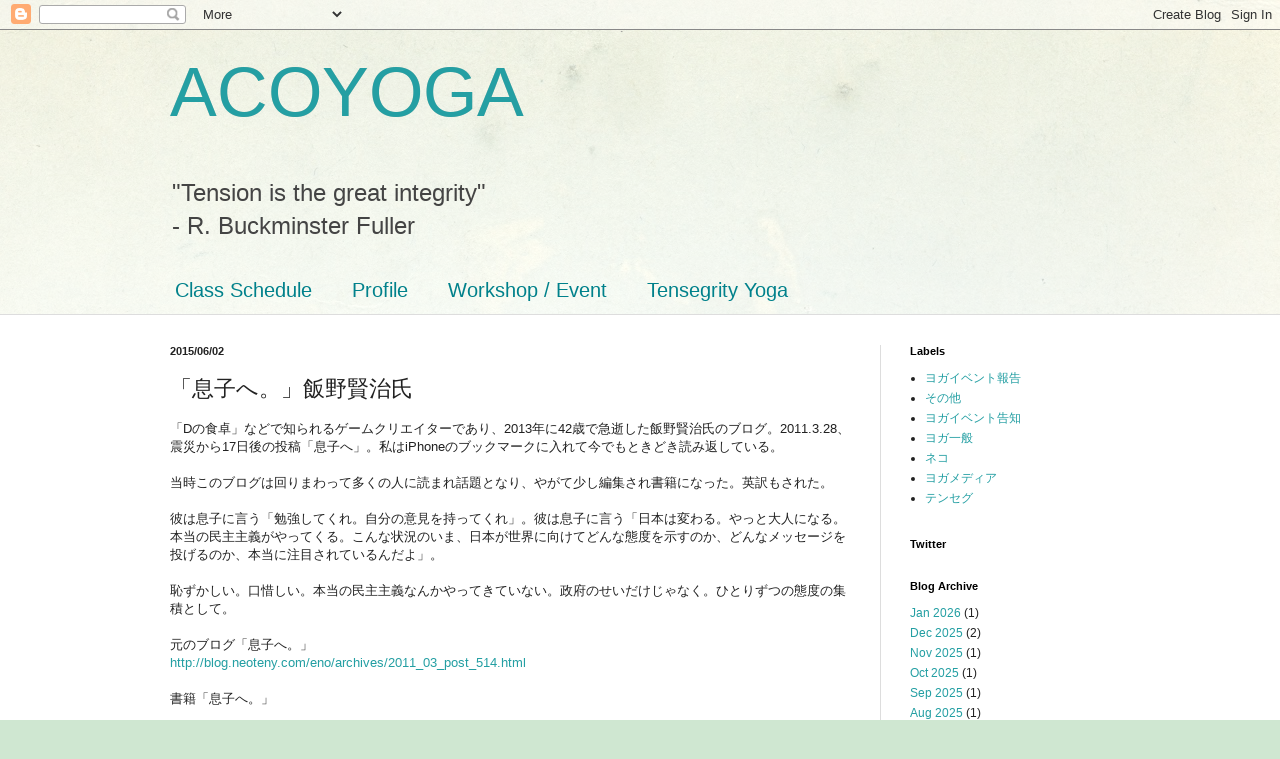

--- FILE ---
content_type: text/html; charset=UTF-8
request_url: http://www.acoyoga.jp/2015/06/blog-post.html
body_size: 11238
content:
<!DOCTYPE html>
<html class='v2' dir='ltr' lang='en'>
<head>
<link href='https://www.blogger.com/static/v1/widgets/335934321-css_bundle_v2.css' rel='stylesheet' type='text/css'/>
<meta content='width=1100' name='viewport'/>
<meta content='text/html; charset=UTF-8' http-equiv='Content-Type'/>
<meta content='blogger' name='generator'/>
<link href='http://www.acoyoga.jp/favicon.ico' rel='icon' type='image/x-icon'/>
<link href='http://www.acoyoga.jp/2015/06/blog-post.html' rel='canonical'/>
<link rel="alternate" type="application/atom+xml" title="ACOYOGA - Atom" href="http://www.acoyoga.jp/feeds/posts/default" />
<link rel="alternate" type="application/rss+xml" title="ACOYOGA - RSS" href="http://www.acoyoga.jp/feeds/posts/default?alt=rss" />
<link rel="service.post" type="application/atom+xml" title="ACOYOGA - Atom" href="https://www.blogger.com/feeds/8820905627309837594/posts/default" />

<link rel="alternate" type="application/atom+xml" title="ACOYOGA - Atom" href="http://www.acoyoga.jp/feeds/8112008845629779749/comments/default" />
<!--Can't find substitution for tag [blog.ieCssRetrofitLinks]-->
<meta content='http://www.acoyoga.jp/2015/06/blog-post.html' property='og:url'/>
<meta content='「息子へ。」飯野賢治氏' property='og:title'/>
<meta content='  「 D の食卓」などで知られるゲームクリエイターであり、2013年に42歳で急逝した飯野賢治氏のブログ。 2011.3.28 、震災から17日後の投稿「息子へ」。私はiPhoneのブックマークに入れて今でもときどき読み返している。     当時このブログは回りまわって多くの人...' property='og:description'/>
<title>ACOYOGA: &#12300;息子へ&#12290;&#12301;飯野賢治氏</title>
<style id='page-skin-1' type='text/css'><!--
/*
-----------------------------------------------
Blogger Template Style
Name:     Simple
Designer: Blogger
URL:      www.blogger.com
----------------------------------------------- */
/* Content
----------------------------------------------- */
body {
font: normal normal 12px Arial, Tahoma, Helvetica, FreeSans, sans-serif;
color: #222222;
background: #cfe7d1 url(//themes.googleusercontent.com/image?id=1x_TqXo6-7t6y2ZiuOyQ2Bk6Zod9CTtyKYtRui0IeQJe6hVlJcQiXYG2xQGkxKvl6iZMJ) repeat fixed top center /* Credit: gaffera (https://www.istockphoto.com/googleimages.php?id=4072573&amp;platform=blogger) */;
padding: 0 0 0 0;
background-attachment: scroll;
}
html body .content-outer {
min-width: 0;
max-width: 100%;
width: 100%;
}
h2 {
font-size: 22px;
}
a:link {
text-decoration:none;
color: #249fa3;
}
a:visited {
text-decoration:none;
color: #7c93a1;
}
a:hover {
text-decoration:underline;
color: #5dc2c0;
}
.body-fauxcolumn-outer .fauxcolumn-inner {
background: transparent url(https://resources.blogblog.com/blogblog/data/1kt/simple/body_gradient_tile_light.png) repeat scroll top left;
_background-image: none;
}
.body-fauxcolumn-outer .cap-top {
position: absolute;
z-index: 1;
height: 400px;
width: 100%;
}
.body-fauxcolumn-outer .cap-top .cap-left {
width: 100%;
background: transparent url(https://resources.blogblog.com/blogblog/data/1kt/simple/gradients_light.png) repeat-x scroll top left;
_background-image: none;
}
.content-outer {
-moz-box-shadow: 0 0 0 rgba(0, 0, 0, .15);
-webkit-box-shadow: 0 0 0 rgba(0, 0, 0, .15);
-goog-ms-box-shadow: 0 0 0 #333333;
box-shadow: 0 0 0 rgba(0, 0, 0, .15);
margin-bottom: 1px;
}
.content-inner {
padding: 0 0;
}
.main-outer, .footer-outer {
background-color: #ffffff;
}
/* Header
----------------------------------------------- */
.header-outer {
background: transparent none repeat-x scroll 0 -400px;
_background-image: none;
}
.Header h1 {
font: normal normal 70px Arial, Tahoma, Helvetica, FreeSans, sans-serif;
color: #249fa3;
text-shadow: 0 0 0 rgba(0, 0, 0, .2);
}
.Header h1 a {
color: #249fa3;
}
.Header .description {
font-size: 200%;
color: #444444;
}
.header-inner .Header .titlewrapper {
padding: 22px 30px;
}
.header-inner .Header .descriptionwrapper {
padding: 0 30px;
}
/* Tabs
----------------------------------------------- */
.tabs-inner .section:first-child {
border-top: 0 solid #dddddd;
}
.tabs-inner .section:first-child ul {
margin-top: -0;
border-top: 0 solid #dddddd;
border-left: 0 solid #dddddd;
border-right: 0 solid #dddddd;
}
.tabs-inner .widget ul {
background: transparent none repeat-x scroll 0 -800px;
_background-image: none;
border-bottom: 0 solid #dddddd;
margin-top: 0;
margin-left: -0;
margin-right: -0;
}
.tabs-inner .widget li a {
display: inline-block;
padding: .6em 1em;
font: normal normal 20px Arial, Tahoma, Helvetica, FreeSans, sans-serif;
color: #00818b;
border-left: 0 solid #ffffff;
border-right: 0 solid #dddddd;
}
.tabs-inner .widget li:first-child a {
border-left: none;
}
.tabs-inner .widget li.selected a, .tabs-inner .widget li a:hover {
color: #444444;
background-color: transparent;
text-decoration: none;
}
/* Columns
----------------------------------------------- */
.main-outer {
border-top: 1px solid #dddddd;
}
.fauxcolumn-left-outer .fauxcolumn-inner {
border-right: 1px solid #dddddd;
}
.fauxcolumn-right-outer .fauxcolumn-inner {
border-left: 1px solid #dddddd;
}
/* Headings
----------------------------------------------- */
div.widget > h2,
div.widget h2.title {
margin: 0 0 1em 0;
font: normal bold 11px Arial, Tahoma, Helvetica, FreeSans, sans-serif;
color: #000000;
}
/* Widgets
----------------------------------------------- */
.widget .zippy {
color: #999999;
text-shadow: 2px 2px 1px rgba(0, 0, 0, .1);
}
.widget .popular-posts ul {
list-style: none;
}
/* Posts
----------------------------------------------- */
h2.date-header {
font: normal bold 11px Arial, Tahoma, Helvetica, FreeSans, sans-serif;
}
.date-header span {
background-color: transparent;
color: #222222;
padding: inherit;
letter-spacing: inherit;
margin: inherit;
}
.main-inner {
padding-top: 30px;
padding-bottom: 30px;
}
.main-inner .column-center-inner {
padding: 0 15px;
}
.main-inner .column-center-inner .section {
margin: 0 15px;
}
.post {
margin: 0 0 25px 0;
}
h3.post-title, .comments h4 {
font: normal normal 22px Arial, Tahoma, Helvetica, FreeSans, sans-serif;
margin: .75em 0 0;
}
.post-body {
font-size: 110%;
line-height: 1.4;
position: relative;
}
.post-body img, .post-body .tr-caption-container, .Profile img, .Image img,
.BlogList .item-thumbnail img {
padding: 2px;
background: #ffffff;
border: 1px solid #eeeeee;
-moz-box-shadow: 1px 1px 5px rgba(0, 0, 0, .1);
-webkit-box-shadow: 1px 1px 5px rgba(0, 0, 0, .1);
box-shadow: 1px 1px 5px rgba(0, 0, 0, .1);
}
.post-body img, .post-body .tr-caption-container {
padding: 5px;
}
.post-body .tr-caption-container {
color: #222222;
}
.post-body .tr-caption-container img {
padding: 0;
background: transparent;
border: none;
-moz-box-shadow: 0 0 0 rgba(0, 0, 0, .1);
-webkit-box-shadow: 0 0 0 rgba(0, 0, 0, .1);
box-shadow: 0 0 0 rgba(0, 0, 0, .1);
}
.post-header {
margin: 0 0 1.5em;
line-height: 1.6;
font-size: 90%;
}
.post-footer {
margin: 20px -2px 0;
padding: 5px 10px;
color: #666666;
background-color: #f9f9f9;
border-bottom: 1px solid #eeeeee;
line-height: 1.6;
font-size: 90%;
}
#comments .comment-author {
padding-top: 1.5em;
border-top: 1px solid #dddddd;
background-position: 0 1.5em;
}
#comments .comment-author:first-child {
padding-top: 0;
border-top: none;
}
.avatar-image-container {
margin: .2em 0 0;
}
#comments .avatar-image-container img {
border: 1px solid #eeeeee;
}
/* Comments
----------------------------------------------- */
.comments .comments-content .icon.blog-author {
background-repeat: no-repeat;
background-image: url([data-uri]);
}
.comments .comments-content .loadmore a {
border-top: 1px solid #999999;
border-bottom: 1px solid #999999;
}
.comments .comment-thread.inline-thread {
background-color: #f9f9f9;
}
.comments .continue {
border-top: 2px solid #999999;
}
/* Accents
---------------------------------------------- */
.section-columns td.columns-cell {
border-left: 1px solid #dddddd;
}
.blog-pager {
background: transparent none no-repeat scroll top center;
}
.blog-pager-older-link, .home-link,
.blog-pager-newer-link {
background-color: #ffffff;
padding: 5px;
}
.footer-outer {
border-top: 0 dashed #bbbbbb;
}
/* Mobile
----------------------------------------------- */
body.mobile  {
background-size: auto;
}
.mobile .body-fauxcolumn-outer {
background: transparent none repeat scroll top left;
}
.mobile .body-fauxcolumn-outer .cap-top {
background-size: 100% auto;
}
.mobile .content-outer {
-webkit-box-shadow: 0 0 3px rgba(0, 0, 0, .15);
box-shadow: 0 0 3px rgba(0, 0, 0, .15);
}
.mobile .tabs-inner .widget ul {
margin-left: 0;
margin-right: 0;
}
.mobile .post {
margin: 0;
}
.mobile .main-inner .column-center-inner .section {
margin: 0;
}
.mobile .date-header span {
padding: 0.1em 10px;
margin: 0 -10px;
}
.mobile h3.post-title {
margin: 0;
}
.mobile .blog-pager {
background: transparent none no-repeat scroll top center;
}
.mobile .footer-outer {
border-top: none;
}
.mobile .main-inner, .mobile .footer-inner {
background-color: #ffffff;
}
.mobile-index-contents {
color: #222222;
}
.mobile-link-button {
background-color: #249fa3;
}
.mobile-link-button a:link, .mobile-link-button a:visited {
color: #ffffff;
}
.mobile .tabs-inner .section:first-child {
border-top: none;
}
.mobile .tabs-inner .PageList .widget-content {
background-color: transparent;
color: #444444;
border-top: 0 solid #dddddd;
border-bottom: 0 solid #dddddd;
}
.mobile .tabs-inner .PageList .widget-content .pagelist-arrow {
border-left: 1px solid #dddddd;
}

--></style>
<style id='template-skin-1' type='text/css'><!--
body {
min-width: 1000px;
}
.content-outer, .content-fauxcolumn-outer, .region-inner {
min-width: 1000px;
max-width: 1000px;
_width: 1000px;
}
.main-inner .columns {
padding-left: 0px;
padding-right: 260px;
}
.main-inner .fauxcolumn-center-outer {
left: 0px;
right: 260px;
/* IE6 does not respect left and right together */
_width: expression(this.parentNode.offsetWidth -
parseInt("0px") -
parseInt("260px") + 'px');
}
.main-inner .fauxcolumn-left-outer {
width: 0px;
}
.main-inner .fauxcolumn-right-outer {
width: 260px;
}
.main-inner .column-left-outer {
width: 0px;
right: 100%;
margin-left: -0px;
}
.main-inner .column-right-outer {
width: 260px;
margin-right: -260px;
}
#layout {
min-width: 0;
}
#layout .content-outer {
min-width: 0;
width: 800px;
}
#layout .region-inner {
min-width: 0;
width: auto;
}
body#layout div.add_widget {
padding: 8px;
}
body#layout div.add_widget a {
margin-left: 32px;
}
--></style>
<style>
    body {background-image:url(\/\/themes.googleusercontent.com\/image?id=1x_TqXo6-7t6y2ZiuOyQ2Bk6Zod9CTtyKYtRui0IeQJe6hVlJcQiXYG2xQGkxKvl6iZMJ);}
    
@media (max-width: 200px) { body {background-image:url(\/\/themes.googleusercontent.com\/image?id=1x_TqXo6-7t6y2ZiuOyQ2Bk6Zod9CTtyKYtRui0IeQJe6hVlJcQiXYG2xQGkxKvl6iZMJ&options=w200);}}
@media (max-width: 400px) and (min-width: 201px) { body {background-image:url(\/\/themes.googleusercontent.com\/image?id=1x_TqXo6-7t6y2ZiuOyQ2Bk6Zod9CTtyKYtRui0IeQJe6hVlJcQiXYG2xQGkxKvl6iZMJ&options=w400);}}
@media (max-width: 800px) and (min-width: 401px) { body {background-image:url(\/\/themes.googleusercontent.com\/image?id=1x_TqXo6-7t6y2ZiuOyQ2Bk6Zod9CTtyKYtRui0IeQJe6hVlJcQiXYG2xQGkxKvl6iZMJ&options=w800);}}
@media (max-width: 1200px) and (min-width: 801px) { body {background-image:url(\/\/themes.googleusercontent.com\/image?id=1x_TqXo6-7t6y2ZiuOyQ2Bk6Zod9CTtyKYtRui0IeQJe6hVlJcQiXYG2xQGkxKvl6iZMJ&options=w1200);}}
/* Last tag covers anything over one higher than the previous max-size cap. */
@media (min-width: 1201px) { body {background-image:url(\/\/themes.googleusercontent.com\/image?id=1x_TqXo6-7t6y2ZiuOyQ2Bk6Zod9CTtyKYtRui0IeQJe6hVlJcQiXYG2xQGkxKvl6iZMJ&options=w1600);}}
  </style>
<link href='https://www.blogger.com/dyn-css/authorization.css?targetBlogID=8820905627309837594&amp;zx=7f2c6792-ff36-4bdf-8938-80f64da2c40f' media='none' onload='if(media!=&#39;all&#39;)media=&#39;all&#39;' rel='stylesheet'/><noscript><link href='https://www.blogger.com/dyn-css/authorization.css?targetBlogID=8820905627309837594&amp;zx=7f2c6792-ff36-4bdf-8938-80f64da2c40f' rel='stylesheet'/></noscript>
<meta name='google-adsense-platform-account' content='ca-host-pub-1556223355139109'/>
<meta name='google-adsense-platform-domain' content='blogspot.com'/>

</head>
<body class='loading variant-wide'>
<div class='navbar section' id='navbar' name='Navbar'><div class='widget Navbar' data-version='1' id='Navbar1'><script type="text/javascript">
    function setAttributeOnload(object, attribute, val) {
      if(window.addEventListener) {
        window.addEventListener('load',
          function(){ object[attribute] = val; }, false);
      } else {
        window.attachEvent('onload', function(){ object[attribute] = val; });
      }
    }
  </script>
<div id="navbar-iframe-container"></div>
<script type="text/javascript" src="https://apis.google.com/js/platform.js"></script>
<script type="text/javascript">
      gapi.load("gapi.iframes:gapi.iframes.style.bubble", function() {
        if (gapi.iframes && gapi.iframes.getContext) {
          gapi.iframes.getContext().openChild({
              url: 'https://www.blogger.com/navbar/8820905627309837594?po\x3d8112008845629779749\x26origin\x3dhttp://www.acoyoga.jp',
              where: document.getElementById("navbar-iframe-container"),
              id: "navbar-iframe"
          });
        }
      });
    </script><script type="text/javascript">
(function() {
var script = document.createElement('script');
script.type = 'text/javascript';
script.src = '//pagead2.googlesyndication.com/pagead/js/google_top_exp.js';
var head = document.getElementsByTagName('head')[0];
if (head) {
head.appendChild(script);
}})();
</script>
</div></div>
<div class='body-fauxcolumns'>
<div class='fauxcolumn-outer body-fauxcolumn-outer'>
<div class='cap-top'>
<div class='cap-left'></div>
<div class='cap-right'></div>
</div>
<div class='fauxborder-left'>
<div class='fauxborder-right'></div>
<div class='fauxcolumn-inner'>
</div>
</div>
<div class='cap-bottom'>
<div class='cap-left'></div>
<div class='cap-right'></div>
</div>
</div>
</div>
<div class='content'>
<div class='content-fauxcolumns'>
<div class='fauxcolumn-outer content-fauxcolumn-outer'>
<div class='cap-top'>
<div class='cap-left'></div>
<div class='cap-right'></div>
</div>
<div class='fauxborder-left'>
<div class='fauxborder-right'></div>
<div class='fauxcolumn-inner'>
</div>
</div>
<div class='cap-bottom'>
<div class='cap-left'></div>
<div class='cap-right'></div>
</div>
</div>
</div>
<div class='content-outer'>
<div class='content-cap-top cap-top'>
<div class='cap-left'></div>
<div class='cap-right'></div>
</div>
<div class='fauxborder-left content-fauxborder-left'>
<div class='fauxborder-right content-fauxborder-right'></div>
<div class='content-inner'>
<header>
<div class='header-outer'>
<div class='header-cap-top cap-top'>
<div class='cap-left'></div>
<div class='cap-right'></div>
</div>
<div class='fauxborder-left header-fauxborder-left'>
<div class='fauxborder-right header-fauxborder-right'></div>
<div class='region-inner header-inner'>
<div class='header section' id='header' name='Header'><div class='widget Header' data-version='1' id='Header1'>
<div id='header-inner'>
<div class='titlewrapper'>
<h1 class='title'>
<a href='http://www.acoyoga.jp/'>
ACOYOGA
</a>
</h1>
</div>
<div class='descriptionwrapper'>
<p class='description'><span>"Tension is the great integrity"<br>
- R. Buckminster Fuller</span></p>
</div>
</div>
</div></div>
</div>
</div>
<div class='header-cap-bottom cap-bottom'>
<div class='cap-left'></div>
<div class='cap-right'></div>
</div>
</div>
</header>
<div class='tabs-outer'>
<div class='tabs-cap-top cap-top'>
<div class='cap-left'></div>
<div class='cap-right'></div>
</div>
<div class='fauxborder-left tabs-fauxborder-left'>
<div class='fauxborder-right tabs-fauxborder-right'></div>
<div class='region-inner tabs-inner'>
<div class='tabs section' id='crosscol' name='Cross-Column'><div class='widget PageList' data-version='1' id='PageList1'>
<h2>Pages</h2>
<div class='widget-content'>
<ul>
<li>
<a href='http://www.acoyoga.jp/p/class-schedule.html'>Class Schedule</a>
</li>
<li>
<a href='http://www.acoyoga.jp/p/profile.html'>Profile</a>
</li>
<li>
<a href='http://www.acoyoga.jp/p/workshop.html'>Workshop / Event</a>
</li>
<li>
<a href='http://www.acoyoga.jp/p/tensegrity-yoga.html'>Tensegrity Yoga</a>
</li>
</ul>
<div class='clear'></div>
</div>
</div></div>
<div class='tabs no-items section' id='crosscol-overflow' name='Cross-Column 2'></div>
</div>
</div>
<div class='tabs-cap-bottom cap-bottom'>
<div class='cap-left'></div>
<div class='cap-right'></div>
</div>
</div>
<div class='main-outer'>
<div class='main-cap-top cap-top'>
<div class='cap-left'></div>
<div class='cap-right'></div>
</div>
<div class='fauxborder-left main-fauxborder-left'>
<div class='fauxborder-right main-fauxborder-right'></div>
<div class='region-inner main-inner'>
<div class='columns fauxcolumns'>
<div class='fauxcolumn-outer fauxcolumn-center-outer'>
<div class='cap-top'>
<div class='cap-left'></div>
<div class='cap-right'></div>
</div>
<div class='fauxborder-left'>
<div class='fauxborder-right'></div>
<div class='fauxcolumn-inner'>
</div>
</div>
<div class='cap-bottom'>
<div class='cap-left'></div>
<div class='cap-right'></div>
</div>
</div>
<div class='fauxcolumn-outer fauxcolumn-left-outer'>
<div class='cap-top'>
<div class='cap-left'></div>
<div class='cap-right'></div>
</div>
<div class='fauxborder-left'>
<div class='fauxborder-right'></div>
<div class='fauxcolumn-inner'>
</div>
</div>
<div class='cap-bottom'>
<div class='cap-left'></div>
<div class='cap-right'></div>
</div>
</div>
<div class='fauxcolumn-outer fauxcolumn-right-outer'>
<div class='cap-top'>
<div class='cap-left'></div>
<div class='cap-right'></div>
</div>
<div class='fauxborder-left'>
<div class='fauxborder-right'></div>
<div class='fauxcolumn-inner'>
</div>
</div>
<div class='cap-bottom'>
<div class='cap-left'></div>
<div class='cap-right'></div>
</div>
</div>
<!-- corrects IE6 width calculation -->
<div class='columns-inner'>
<div class='column-center-outer'>
<div class='column-center-inner'>
<div class='main section' id='main' name='Main'><div class='widget Blog' data-version='1' id='Blog1'>
<div class='blog-posts hfeed'>

          <div class="date-outer">
        
<h2 class='date-header'><span>2015/06/02</span></h2>

          <div class="date-posts">
        
<div class='post-outer'>
<div class='post hentry uncustomized-post-template' itemprop='blogPost' itemscope='itemscope' itemtype='http://schema.org/BlogPosting'>
<meta content='8820905627309837594' itemprop='blogId'/>
<meta content='8112008845629779749' itemprop='postId'/>
<a name='8112008845629779749'></a>
<h3 class='post-title entry-title' itemprop='name'>
&#12300;息子へ&#12290;&#12301;飯野賢治氏
</h3>
<div class='post-header'>
<div class='post-header-line-1'></div>
</div>
<div class='post-body entry-content' id='post-body-8112008845629779749' itemprop='description articleBody'>
<div dir="ltr" style="text-align: left;" trbidi="on">
<div class="p1">
&#12300;<span class="s1">D</span>の食卓&#12301;などで知られるゲームクリエイターであり&#12289;2013年に42歳で急逝した飯野賢治氏のブログ&#12290;<span class="s1">2011.3.28</span>&#12289;震災から17日後の投稿&#12300;息子へ&#12301;&#12290;私はiPhoneのブックマークに入れて今でもときどき読み返している&#12290;</div>
<div class="p2">
<br /></div>
<div class="p1">
当時このブログは回りまわって多くの人に読まれ話題となり&#12289;やがて少し編集され書籍になった&#12290;英訳もされた&#12290;</div>
<div class="p2">
<br /></div>
<div class="p1">
彼は息子に言う&#12300;勉強してくれ&#12290;自分の意見を持ってくれ&#12301;&#12290;彼は息子に言う&#12300;日本は変わる&#12290;やっと大人になる&#12290;本当の民主主義がやってくる&#12290;こんな状況のいま&#12289;日本が世界に向けてどんな態度を示すのか&#12289;どんなメッセージを投げるのか&#12289;本当に注目されているんだよ&#12301;&#12290;</div>
<div class="p2">
<br /></div>
<div class="p1">
恥ずかしい&#12290;口惜しい&#12290;本当の民主主義なんかやってきていない&#12290;政府のせいだけじゃなく&#12290;ひとりずつの態度の集積として&#12290;</div>
<div class="p3">
<br /></div>
<div class="p1">
元のブログ&#12300;息子へ&#12290;&#12301;</div>
<div class="p4">
<a href="http://blog.neoteny.com/eno/archives/2011_03_post_514.html">http://blog.neoteny.com/eno/archives/2011_03_post_514.html</a></div>
<div class="p3">
<br /></div>
<div class="p1">
書籍&#12300;息子へ&#12290;&#12301;</div>
<br />
<div class="p4">
<a href="http://www.amazon.co.jp/%E6%81%AF%E5%AD%90%E3%81%B8%E3%80%82-%E9%A3%AF%E9%87%8E-%E8%B3%A2%E6%B2%BB/dp/4344019938">http://www.amazon.co.jp/%E6%81%AF%E5%AD%90%E3%81%B8%E3%80%82-%E9%A3%AF%E9%87%8E-%E8%B3%A2%E6%B2%BB/dp/4344019938</a></div>
</div>
<div style='clear: both;'></div>
</div>
<div class='post-footer'>
<div class='post-footer-line post-footer-line-1'>
<span class='post-author vcard'>
</span>
<span class='post-timestamp'>
at
<meta content='http://www.acoyoga.jp/2015/06/blog-post.html' itemprop='url'/>
<a class='timestamp-link' href='http://www.acoyoga.jp/2015/06/blog-post.html' rel='bookmark' title='permanent link'><abbr class='published' itemprop='datePublished' title='2015-06-02T23:28:00+09:00'>6/02/2015</abbr></a>
</span>
<span class='post-comment-link'>
</span>
<span class='post-icons'>
<span class='item-control blog-admin pid-1439082363'>
<a href='https://www.blogger.com/post-edit.g?blogID=8820905627309837594&postID=8112008845629779749&from=pencil' title='Edit Post'>
<img alt='' class='icon-action' height='18' src='https://resources.blogblog.com/img/icon18_edit_allbkg.gif' width='18'/>
</a>
</span>
</span>
<div class='post-share-buttons goog-inline-block'>
</div>
</div>
<div class='post-footer-line post-footer-line-2'>
<span class='post-labels'>
Labels:
<a href='http://www.acoyoga.jp/search/label/%E3%81%9D%E3%81%AE%E4%BB%96' rel='tag'>その他</a>
</span>
</div>
<div class='post-footer-line post-footer-line-3'>
<span class='post-location'>
</span>
</div>
</div>
</div>
<div class='comments' id='comments'>
<a name='comments'></a>
<h4>No comments:</h4>
<div id='Blog1_comments-block-wrapper'>
<dl class='avatar-comment-indent' id='comments-block'>
</dl>
</div>
<p class='comment-footer'>
<a href='https://www.blogger.com/comment/fullpage/post/8820905627309837594/8112008845629779749' onclick='javascript:window.open(this.href, "bloggerPopup", "toolbar=0,location=0,statusbar=1,menubar=0,scrollbars=yes,width=640,height=500"); return false;'>Post a Comment</a>
</p>
</div>
</div>

        </div></div>
      
</div>
<div class='blog-pager' id='blog-pager'>
<span id='blog-pager-newer-link'>
<a class='blog-pager-newer-link' href='http://www.acoyoga.jp/2015/06/81-2.html' id='Blog1_blog-pager-newer-link' title='Newer Post'>Newer Post</a>
</span>
<span id='blog-pager-older-link'>
<a class='blog-pager-older-link' href='http://www.acoyoga.jp/2015/06/ws_2.html' id='Blog1_blog-pager-older-link' title='Older Post'>Older Post</a>
</span>
<a class='home-link' href='http://www.acoyoga.jp/'>Home</a>
</div>
<div class='clear'></div>
<div class='post-feeds'>
<div class='feed-links'>
Subscribe to:
<a class='feed-link' href='http://www.acoyoga.jp/feeds/8112008845629779749/comments/default' target='_blank' type='application/atom+xml'>Post Comments (Atom)</a>
</div>
</div>
</div></div>
</div>
</div>
<div class='column-left-outer'>
<div class='column-left-inner'>
<aside>
</aside>
</div>
</div>
<div class='column-right-outer'>
<div class='column-right-inner'>
<aside>
<div class='sidebar section' id='sidebar-right-1'><div class='widget Label' data-version='1' id='Label1'>
<h2>Labels</h2>
<div class='widget-content list-label-widget-content'>
<ul>
<li>
<a dir='ltr' href='http://www.acoyoga.jp/search/label/%E3%83%A8%E3%82%AC%E3%82%A4%E3%83%99%E3%83%B3%E3%83%88%E5%A0%B1%E5%91%8A'>ヨガイベント報告</a>
</li>
<li>
<a dir='ltr' href='http://www.acoyoga.jp/search/label/%E3%81%9D%E3%81%AE%E4%BB%96'>その他</a>
</li>
<li>
<a dir='ltr' href='http://www.acoyoga.jp/search/label/%E3%83%A8%E3%82%AC%E3%82%A4%E3%83%99%E3%83%B3%E3%83%88%E5%91%8A%E7%9F%A5'>ヨガイベント告知</a>
</li>
<li>
<a dir='ltr' href='http://www.acoyoga.jp/search/label/%E3%83%A8%E3%82%AC%E4%B8%80%E8%88%AC'>ヨガ一般</a>
</li>
<li>
<a dir='ltr' href='http://www.acoyoga.jp/search/label/%E3%83%8D%E3%82%B3'>ネコ</a>
</li>
<li>
<a dir='ltr' href='http://www.acoyoga.jp/search/label/%E3%83%A8%E3%82%AC%E3%83%A1%E3%83%87%E3%82%A3%E3%82%A2'>ヨガメディア</a>
</li>
<li>
<a dir='ltr' href='http://www.acoyoga.jp/search/label/%E3%83%86%E3%83%B3%E3%82%BB%E3%82%B0'>テンセグ</a>
</li>
</ul>
<div class='clear'></div>
</div>
</div>
<div class='widget HTML' data-version='1' id='HTML2'>
<h2 class='title'>Twitter</h2>
<div class='widget-content'>
<script src="http://widgets.twimg.com/j/2/widget.js"></script>
<script>
new TWTR.Widget({
  version: 2,
  type: 'profile',
  rpp: 4,
  interval: 6000,
  width: 250,
  height: 300,
  theme: {
    shell: {
      background: '#33aaff',
      color: '#ffffff'
    },
    tweets: {
      background: '#33aaff',
      color: '#ffffff',
      links: '#336699'
    }
  },
  features: {
    scrollbar: false,
    loop: false,
    live: false,
    hashtags: true,
    timestamp: true,
    avatars: false,
    behavior: 'all'
  }
}).render().setUser('ACOYOGA').start();
</script>
</div>
<div class='clear'></div>
</div><div class='widget BlogArchive' data-version='1' id='BlogArchive1'>
<h2>Blog Archive</h2>
<div class='widget-content'>
<div id='ArchiveList'>
<div id='BlogArchive1_ArchiveList'>
<ul class='flat'>
<li class='archivedate'>
<a href='http://www.acoyoga.jp/2026/01/'>Jan 2026</a> (1)
      </li>
<li class='archivedate'>
<a href='http://www.acoyoga.jp/2025/12/'>Dec 2025</a> (2)
      </li>
<li class='archivedate'>
<a href='http://www.acoyoga.jp/2025/11/'>Nov 2025</a> (1)
      </li>
<li class='archivedate'>
<a href='http://www.acoyoga.jp/2025/10/'>Oct 2025</a> (1)
      </li>
<li class='archivedate'>
<a href='http://www.acoyoga.jp/2025/09/'>Sep 2025</a> (1)
      </li>
<li class='archivedate'>
<a href='http://www.acoyoga.jp/2025/08/'>Aug 2025</a> (1)
      </li>
<li class='archivedate'>
<a href='http://www.acoyoga.jp/2025/07/'>Jul 2025</a> (1)
      </li>
<li class='archivedate'>
<a href='http://www.acoyoga.jp/2025/06/'>Jun 2025</a> (1)
      </li>
<li class='archivedate'>
<a href='http://www.acoyoga.jp/2025/05/'>May 2025</a> (1)
      </li>
<li class='archivedate'>
<a href='http://www.acoyoga.jp/2025/04/'>Apr 2025</a> (1)
      </li>
<li class='archivedate'>
<a href='http://www.acoyoga.jp/2025/03/'>Mar 2025</a> (2)
      </li>
<li class='archivedate'>
<a href='http://www.acoyoga.jp/2025/01/'>Jan 2025</a> (3)
      </li>
<li class='archivedate'>
<a href='http://www.acoyoga.jp/2024/12/'>Dec 2024</a> (2)
      </li>
<li class='archivedate'>
<a href='http://www.acoyoga.jp/2024/11/'>Nov 2024</a> (1)
      </li>
<li class='archivedate'>
<a href='http://www.acoyoga.jp/2024/10/'>Oct 2024</a> (1)
      </li>
<li class='archivedate'>
<a href='http://www.acoyoga.jp/2024/09/'>Sep 2024</a> (1)
      </li>
<li class='archivedate'>
<a href='http://www.acoyoga.jp/2024/08/'>Aug 2024</a> (1)
      </li>
<li class='archivedate'>
<a href='http://www.acoyoga.jp/2024/07/'>Jul 2024</a> (1)
      </li>
<li class='archivedate'>
<a href='http://www.acoyoga.jp/2024/06/'>Jun 2024</a> (1)
      </li>
<li class='archivedate'>
<a href='http://www.acoyoga.jp/2024/05/'>May 2024</a> (1)
      </li>
<li class='archivedate'>
<a href='http://www.acoyoga.jp/2024/04/'>Apr 2024</a> (1)
      </li>
<li class='archivedate'>
<a href='http://www.acoyoga.jp/2024/03/'>Mar 2024</a> (1)
      </li>
<li class='archivedate'>
<a href='http://www.acoyoga.jp/2024/02/'>Feb 2024</a> (1)
      </li>
<li class='archivedate'>
<a href='http://www.acoyoga.jp/2024/01/'>Jan 2024</a> (2)
      </li>
<li class='archivedate'>
<a href='http://www.acoyoga.jp/2023/12/'>Dec 2023</a> (3)
      </li>
<li class='archivedate'>
<a href='http://www.acoyoga.jp/2023/11/'>Nov 2023</a> (1)
      </li>
<li class='archivedate'>
<a href='http://www.acoyoga.jp/2023/10/'>Oct 2023</a> (2)
      </li>
<li class='archivedate'>
<a href='http://www.acoyoga.jp/2023/09/'>Sep 2023</a> (1)
      </li>
<li class='archivedate'>
<a href='http://www.acoyoga.jp/2023/07/'>Jul 2023</a> (1)
      </li>
<li class='archivedate'>
<a href='http://www.acoyoga.jp/2023/06/'>Jun 2023</a> (1)
      </li>
<li class='archivedate'>
<a href='http://www.acoyoga.jp/2023/05/'>May 2023</a> (2)
      </li>
<li class='archivedate'>
<a href='http://www.acoyoga.jp/2023/03/'>Mar 2023</a> (1)
      </li>
<li class='archivedate'>
<a href='http://www.acoyoga.jp/2023/02/'>Feb 2023</a> (1)
      </li>
<li class='archivedate'>
<a href='http://www.acoyoga.jp/2023/01/'>Jan 2023</a> (2)
      </li>
<li class='archivedate'>
<a href='http://www.acoyoga.jp/2022/12/'>Dec 2022</a> (3)
      </li>
<li class='archivedate'>
<a href='http://www.acoyoga.jp/2022/10/'>Oct 2022</a> (1)
      </li>
<li class='archivedate'>
<a href='http://www.acoyoga.jp/2022/08/'>Aug 2022</a> (2)
      </li>
<li class='archivedate'>
<a href='http://www.acoyoga.jp/2022/07/'>Jul 2022</a> (1)
      </li>
<li class='archivedate'>
<a href='http://www.acoyoga.jp/2022/06/'>Jun 2022</a> (1)
      </li>
<li class='archivedate'>
<a href='http://www.acoyoga.jp/2022/05/'>May 2022</a> (2)
      </li>
<li class='archivedate'>
<a href='http://www.acoyoga.jp/2022/04/'>Apr 2022</a> (1)
      </li>
<li class='archivedate'>
<a href='http://www.acoyoga.jp/2022/03/'>Mar 2022</a> (1)
      </li>
<li class='archivedate'>
<a href='http://www.acoyoga.jp/2022/02/'>Feb 2022</a> (1)
      </li>
<li class='archivedate'>
<a href='http://www.acoyoga.jp/2022/01/'>Jan 2022</a> (3)
      </li>
<li class='archivedate'>
<a href='http://www.acoyoga.jp/2021/12/'>Dec 2021</a> (2)
      </li>
<li class='archivedate'>
<a href='http://www.acoyoga.jp/2021/11/'>Nov 2021</a> (2)
      </li>
<li class='archivedate'>
<a href='http://www.acoyoga.jp/2021/10/'>Oct 2021</a> (1)
      </li>
<li class='archivedate'>
<a href='http://www.acoyoga.jp/2021/09/'>Sep 2021</a> (2)
      </li>
<li class='archivedate'>
<a href='http://www.acoyoga.jp/2021/08/'>Aug 2021</a> (1)
      </li>
<li class='archivedate'>
<a href='http://www.acoyoga.jp/2021/06/'>Jun 2021</a> (1)
      </li>
<li class='archivedate'>
<a href='http://www.acoyoga.jp/2021/05/'>May 2021</a> (3)
      </li>
<li class='archivedate'>
<a href='http://www.acoyoga.jp/2021/03/'>Mar 2021</a> (1)
      </li>
<li class='archivedate'>
<a href='http://www.acoyoga.jp/2021/02/'>Feb 2021</a> (1)
      </li>
<li class='archivedate'>
<a href='http://www.acoyoga.jp/2021/01/'>Jan 2021</a> (1)
      </li>
<li class='archivedate'>
<a href='http://www.acoyoga.jp/2020/12/'>Dec 2020</a> (3)
      </li>
<li class='archivedate'>
<a href='http://www.acoyoga.jp/2020/11/'>Nov 2020</a> (1)
      </li>
<li class='archivedate'>
<a href='http://www.acoyoga.jp/2020/09/'>Sep 2020</a> (2)
      </li>
<li class='archivedate'>
<a href='http://www.acoyoga.jp/2020/08/'>Aug 2020</a> (1)
      </li>
<li class='archivedate'>
<a href='http://www.acoyoga.jp/2020/06/'>Jun 2020</a> (2)
      </li>
<li class='archivedate'>
<a href='http://www.acoyoga.jp/2020/03/'>Mar 2020</a> (1)
      </li>
<li class='archivedate'>
<a href='http://www.acoyoga.jp/2020/02/'>Feb 2020</a> (2)
      </li>
<li class='archivedate'>
<a href='http://www.acoyoga.jp/2020/01/'>Jan 2020</a> (1)
      </li>
<li class='archivedate'>
<a href='http://www.acoyoga.jp/2019/12/'>Dec 2019</a> (2)
      </li>
<li class='archivedate'>
<a href='http://www.acoyoga.jp/2019/11/'>Nov 2019</a> (1)
      </li>
<li class='archivedate'>
<a href='http://www.acoyoga.jp/2019/10/'>Oct 2019</a> (3)
      </li>
<li class='archivedate'>
<a href='http://www.acoyoga.jp/2019/08/'>Aug 2019</a> (1)
      </li>
<li class='archivedate'>
<a href='http://www.acoyoga.jp/2019/06/'>Jun 2019</a> (1)
      </li>
<li class='archivedate'>
<a href='http://www.acoyoga.jp/2019/05/'>May 2019</a> (1)
      </li>
<li class='archivedate'>
<a href='http://www.acoyoga.jp/2019/04/'>Apr 2019</a> (1)
      </li>
<li class='archivedate'>
<a href='http://www.acoyoga.jp/2019/03/'>Mar 2019</a> (5)
      </li>
<li class='archivedate'>
<a href='http://www.acoyoga.jp/2019/02/'>Feb 2019</a> (7)
      </li>
<li class='archivedate'>
<a href='http://www.acoyoga.jp/2019/01/'>Jan 2019</a> (4)
      </li>
<li class='archivedate'>
<a href='http://www.acoyoga.jp/2018/12/'>Dec 2018</a> (13)
      </li>
<li class='archivedate'>
<a href='http://www.acoyoga.jp/2018/11/'>Nov 2018</a> (5)
      </li>
<li class='archivedate'>
<a href='http://www.acoyoga.jp/2018/10/'>Oct 2018</a> (8)
      </li>
<li class='archivedate'>
<a href='http://www.acoyoga.jp/2018/09/'>Sep 2018</a> (6)
      </li>
<li class='archivedate'>
<a href='http://www.acoyoga.jp/2018/08/'>Aug 2018</a> (28)
      </li>
<li class='archivedate'>
<a href='http://www.acoyoga.jp/2018/07/'>Jul 2018</a> (7)
      </li>
<li class='archivedate'>
<a href='http://www.acoyoga.jp/2018/06/'>Jun 2018</a> (20)
      </li>
<li class='archivedate'>
<a href='http://www.acoyoga.jp/2018/05/'>May 2018</a> (15)
      </li>
<li class='archivedate'>
<a href='http://www.acoyoga.jp/2018/04/'>Apr 2018</a> (19)
      </li>
<li class='archivedate'>
<a href='http://www.acoyoga.jp/2018/03/'>Mar 2018</a> (17)
      </li>
<li class='archivedate'>
<a href='http://www.acoyoga.jp/2018/02/'>Feb 2018</a> (20)
      </li>
<li class='archivedate'>
<a href='http://www.acoyoga.jp/2018/01/'>Jan 2018</a> (14)
      </li>
<li class='archivedate'>
<a href='http://www.acoyoga.jp/2017/12/'>Dec 2017</a> (15)
      </li>
<li class='archivedate'>
<a href='http://www.acoyoga.jp/2017/11/'>Nov 2017</a> (12)
      </li>
<li class='archivedate'>
<a href='http://www.acoyoga.jp/2017/10/'>Oct 2017</a> (32)
      </li>
<li class='archivedate'>
<a href='http://www.acoyoga.jp/2017/09/'>Sep 2017</a> (23)
      </li>
<li class='archivedate'>
<a href='http://www.acoyoga.jp/2017/08/'>Aug 2017</a> (29)
      </li>
<li class='archivedate'>
<a href='http://www.acoyoga.jp/2017/07/'>Jul 2017</a> (21)
      </li>
<li class='archivedate'>
<a href='http://www.acoyoga.jp/2017/06/'>Jun 2017</a> (34)
      </li>
<li class='archivedate'>
<a href='http://www.acoyoga.jp/2017/05/'>May 2017</a> (32)
      </li>
<li class='archivedate'>
<a href='http://www.acoyoga.jp/2017/04/'>Apr 2017</a> (18)
      </li>
<li class='archivedate'>
<a href='http://www.acoyoga.jp/2017/03/'>Mar 2017</a> (15)
      </li>
<li class='archivedate'>
<a href='http://www.acoyoga.jp/2017/02/'>Feb 2017</a> (32)
      </li>
<li class='archivedate'>
<a href='http://www.acoyoga.jp/2017/01/'>Jan 2017</a> (32)
      </li>
<li class='archivedate'>
<a href='http://www.acoyoga.jp/2016/12/'>Dec 2016</a> (12)
      </li>
<li class='archivedate'>
<a href='http://www.acoyoga.jp/2016/11/'>Nov 2016</a> (8)
      </li>
<li class='archivedate'>
<a href='http://www.acoyoga.jp/2016/10/'>Oct 2016</a> (23)
      </li>
<li class='archivedate'>
<a href='http://www.acoyoga.jp/2016/09/'>Sep 2016</a> (8)
      </li>
<li class='archivedate'>
<a href='http://www.acoyoga.jp/2016/08/'>Aug 2016</a> (13)
      </li>
<li class='archivedate'>
<a href='http://www.acoyoga.jp/2016/07/'>Jul 2016</a> (5)
      </li>
<li class='archivedate'>
<a href='http://www.acoyoga.jp/2016/06/'>Jun 2016</a> (14)
      </li>
<li class='archivedate'>
<a href='http://www.acoyoga.jp/2016/05/'>May 2016</a> (9)
      </li>
<li class='archivedate'>
<a href='http://www.acoyoga.jp/2016/04/'>Apr 2016</a> (11)
      </li>
<li class='archivedate'>
<a href='http://www.acoyoga.jp/2016/03/'>Mar 2016</a> (17)
      </li>
<li class='archivedate'>
<a href='http://www.acoyoga.jp/2016/02/'>Feb 2016</a> (16)
      </li>
<li class='archivedate'>
<a href='http://www.acoyoga.jp/2016/01/'>Jan 2016</a> (19)
      </li>
<li class='archivedate'>
<a href='http://www.acoyoga.jp/2015/12/'>Dec 2015</a> (12)
      </li>
<li class='archivedate'>
<a href='http://www.acoyoga.jp/2015/11/'>Nov 2015</a> (10)
      </li>
<li class='archivedate'>
<a href='http://www.acoyoga.jp/2015/10/'>Oct 2015</a> (11)
      </li>
<li class='archivedate'>
<a href='http://www.acoyoga.jp/2015/09/'>Sep 2015</a> (8)
      </li>
<li class='archivedate'>
<a href='http://www.acoyoga.jp/2015/08/'>Aug 2015</a> (19)
      </li>
<li class='archivedate'>
<a href='http://www.acoyoga.jp/2015/07/'>Jul 2015</a> (15)
      </li>
<li class='archivedate'>
<a href='http://www.acoyoga.jp/2015/06/'>Jun 2015</a> (24)
      </li>
<li class='archivedate'>
<a href='http://www.acoyoga.jp/2015/05/'>May 2015</a> (28)
      </li>
<li class='archivedate'>
<a href='http://www.acoyoga.jp/2015/04/'>Apr 2015</a> (15)
      </li>
<li class='archivedate'>
<a href='http://www.acoyoga.jp/2015/03/'>Mar 2015</a> (31)
      </li>
<li class='archivedate'>
<a href='http://www.acoyoga.jp/2015/02/'>Feb 2015</a> (9)
      </li>
<li class='archivedate'>
<a href='http://www.acoyoga.jp/2015/01/'>Jan 2015</a> (13)
      </li>
<li class='archivedate'>
<a href='http://www.acoyoga.jp/2014/12/'>Dec 2014</a> (18)
      </li>
<li class='archivedate'>
<a href='http://www.acoyoga.jp/2014/11/'>Nov 2014</a> (18)
      </li>
<li class='archivedate'>
<a href='http://www.acoyoga.jp/2014/10/'>Oct 2014</a> (20)
      </li>
<li class='archivedate'>
<a href='http://www.acoyoga.jp/2014/09/'>Sep 2014</a> (18)
      </li>
<li class='archivedate'>
<a href='http://www.acoyoga.jp/2014/08/'>Aug 2014</a> (9)
      </li>
<li class='archivedate'>
<a href='http://www.acoyoga.jp/2014/07/'>Jul 2014</a> (18)
      </li>
<li class='archivedate'>
<a href='http://www.acoyoga.jp/2014/06/'>Jun 2014</a> (11)
      </li>
<li class='archivedate'>
<a href='http://www.acoyoga.jp/2014/05/'>May 2014</a> (24)
      </li>
<li class='archivedate'>
<a href='http://www.acoyoga.jp/2014/04/'>Apr 2014</a> (14)
      </li>
<li class='archivedate'>
<a href='http://www.acoyoga.jp/2014/03/'>Mar 2014</a> (23)
      </li>
<li class='archivedate'>
<a href='http://www.acoyoga.jp/2014/02/'>Feb 2014</a> (2)
      </li>
<li class='archivedate'>
<a href='http://www.acoyoga.jp/2014/01/'>Jan 2014</a> (7)
      </li>
<li class='archivedate'>
<a href='http://www.acoyoga.jp/2013/12/'>Dec 2013</a> (16)
      </li>
<li class='archivedate'>
<a href='http://www.acoyoga.jp/2013/11/'>Nov 2013</a> (6)
      </li>
<li class='archivedate'>
<a href='http://www.acoyoga.jp/2013/10/'>Oct 2013</a> (11)
      </li>
<li class='archivedate'>
<a href='http://www.acoyoga.jp/2013/09/'>Sep 2013</a> (14)
      </li>
<li class='archivedate'>
<a href='http://www.acoyoga.jp/2013/08/'>Aug 2013</a> (7)
      </li>
<li class='archivedate'>
<a href='http://www.acoyoga.jp/2013/07/'>Jul 2013</a> (10)
      </li>
<li class='archivedate'>
<a href='http://www.acoyoga.jp/2013/06/'>Jun 2013</a> (12)
      </li>
<li class='archivedate'>
<a href='http://www.acoyoga.jp/2013/05/'>May 2013</a> (16)
      </li>
<li class='archivedate'>
<a href='http://www.acoyoga.jp/2013/04/'>Apr 2013</a> (10)
      </li>
<li class='archivedate'>
<a href='http://www.acoyoga.jp/2013/03/'>Mar 2013</a> (15)
      </li>
<li class='archivedate'>
<a href='http://www.acoyoga.jp/2013/02/'>Feb 2013</a> (13)
      </li>
<li class='archivedate'>
<a href='http://www.acoyoga.jp/2013/01/'>Jan 2013</a> (5)
      </li>
<li class='archivedate'>
<a href='http://www.acoyoga.jp/2012/12/'>Dec 2012</a> (8)
      </li>
<li class='archivedate'>
<a href='http://www.acoyoga.jp/2012/11/'>Nov 2012</a> (9)
      </li>
<li class='archivedate'>
<a href='http://www.acoyoga.jp/2012/10/'>Oct 2012</a> (18)
      </li>
<li class='archivedate'>
<a href='http://www.acoyoga.jp/2012/09/'>Sep 2012</a> (24)
      </li>
<li class='archivedate'>
<a href='http://www.acoyoga.jp/2012/08/'>Aug 2012</a> (16)
      </li>
<li class='archivedate'>
<a href='http://www.acoyoga.jp/2012/07/'>Jul 2012</a> (5)
      </li>
<li class='archivedate'>
<a href='http://www.acoyoga.jp/2012/06/'>Jun 2012</a> (4)
      </li>
<li class='archivedate'>
<a href='http://www.acoyoga.jp/2012/05/'>May 2012</a> (12)
      </li>
<li class='archivedate'>
<a href='http://www.acoyoga.jp/2012/04/'>Apr 2012</a> (8)
      </li>
<li class='archivedate'>
<a href='http://www.acoyoga.jp/2012/03/'>Mar 2012</a> (8)
      </li>
<li class='archivedate'>
<a href='http://www.acoyoga.jp/2012/02/'>Feb 2012</a> (1)
      </li>
<li class='archivedate'>
<a href='http://www.acoyoga.jp/2012/01/'>Jan 2012</a> (7)
      </li>
<li class='archivedate'>
<a href='http://www.acoyoga.jp/2011/12/'>Dec 2011</a> (6)
      </li>
<li class='archivedate'>
<a href='http://www.acoyoga.jp/2011/11/'>Nov 2011</a> (10)
      </li>
<li class='archivedate'>
<a href='http://www.acoyoga.jp/2011/10/'>Oct 2011</a> (7)
      </li>
<li class='archivedate'>
<a href='http://www.acoyoga.jp/2011/09/'>Sep 2011</a> (7)
      </li>
<li class='archivedate'>
<a href='http://www.acoyoga.jp/2011/08/'>Aug 2011</a> (15)
      </li>
<li class='archivedate'>
<a href='http://www.acoyoga.jp/2011/07/'>Jul 2011</a> (12)
      </li>
<li class='archivedate'>
<a href='http://www.acoyoga.jp/2011/06/'>Jun 2011</a> (2)
      </li>
<li class='archivedate'>
<a href='http://www.acoyoga.jp/2011/05/'>May 2011</a> (3)
      </li>
<li class='archivedate'>
<a href='http://www.acoyoga.jp/2011/04/'>Apr 2011</a> (6)
      </li>
<li class='archivedate'>
<a href='http://www.acoyoga.jp/2011/03/'>Mar 2011</a> (13)
      </li>
<li class='archivedate'>
<a href='http://www.acoyoga.jp/2011/02/'>Feb 2011</a> (12)
      </li>
</ul>
</div>
</div>
<div class='clear'></div>
</div>
</div></div>
</aside>
</div>
</div>
</div>
<div style='clear: both'></div>
<!-- columns -->
</div>
<!-- main -->
</div>
</div>
<div class='main-cap-bottom cap-bottom'>
<div class='cap-left'></div>
<div class='cap-right'></div>
</div>
</div>
<footer>
<div class='footer-outer'>
<div class='footer-cap-top cap-top'>
<div class='cap-left'></div>
<div class='cap-right'></div>
</div>
<div class='fauxborder-left footer-fauxborder-left'>
<div class='fauxborder-right footer-fauxborder-right'></div>
<div class='region-inner footer-inner'>
<div class='foot no-items section' id='footer-1'></div>
<table border='0' cellpadding='0' cellspacing='0' class='section-columns columns-3'>
<tbody>
<tr>
<td class='first columns-cell'>
<div class='foot no-items section' id='footer-2-1'></div>
</td>
<td class='columns-cell'>
<div class='foot no-items section' id='footer-2-2'></div>
</td>
<td class='columns-cell'>
<div class='foot no-items section' id='footer-2-3'></div>
</td>
</tr>
</tbody>
</table>
<!-- outside of the include in order to lock Attribution widget -->
<div class='foot section' id='footer-3' name='Footer'><div class='widget Attribution' data-version='1' id='Attribution1'>
<div class='widget-content' style='text-align: center;'>
Simple theme. Theme images by <a href='https://www.istockphoto.com/googleimages.php?id=4072573&amp;platform=blogger&langregion=en' target='_blank'>gaffera</a>. Powered by <a href='https://www.blogger.com' target='_blank'>Blogger</a>.
</div>
<div class='clear'></div>
</div></div>
</div>
</div>
<div class='footer-cap-bottom cap-bottom'>
<div class='cap-left'></div>
<div class='cap-right'></div>
</div>
</div>
</footer>
<!-- content -->
</div>
</div>
<div class='content-cap-bottom cap-bottom'>
<div class='cap-left'></div>
<div class='cap-right'></div>
</div>
</div>
</div>
<script type='text/javascript'>
    window.setTimeout(function() {
        document.body.className = document.body.className.replace('loading', '');
      }, 10);
  </script>

<script type="text/javascript" src="https://www.blogger.com/static/v1/widgets/2028843038-widgets.js"></script>
<script type='text/javascript'>
window['__wavt'] = 'AOuZoY6RTHW-GuRqEK53hMmn3PsBNDLBmQ:1769304335572';_WidgetManager._Init('//www.blogger.com/rearrange?blogID\x3d8820905627309837594','//www.acoyoga.jp/2015/06/blog-post.html','8820905627309837594');
_WidgetManager._SetDataContext([{'name': 'blog', 'data': {'blogId': '8820905627309837594', 'title': 'ACOYOGA', 'url': 'http://www.acoyoga.jp/2015/06/blog-post.html', 'canonicalUrl': 'http://www.acoyoga.jp/2015/06/blog-post.html', 'homepageUrl': 'http://www.acoyoga.jp/', 'searchUrl': 'http://www.acoyoga.jp/search', 'canonicalHomepageUrl': 'http://www.acoyoga.jp/', 'blogspotFaviconUrl': 'http://www.acoyoga.jp/favicon.ico', 'bloggerUrl': 'https://www.blogger.com', 'hasCustomDomain': true, 'httpsEnabled': false, 'enabledCommentProfileImages': true, 'gPlusViewType': 'FILTERED_POSTMOD', 'adultContent': false, 'analyticsAccountNumber': '', 'encoding': 'UTF-8', 'locale': 'en', 'localeUnderscoreDelimited': 'en', 'languageDirection': 'ltr', 'isPrivate': false, 'isMobile': false, 'isMobileRequest': false, 'mobileClass': '', 'isPrivateBlog': false, 'isDynamicViewsAvailable': true, 'feedLinks': '\x3clink rel\x3d\x22alternate\x22 type\x3d\x22application/atom+xml\x22 title\x3d\x22ACOYOGA - Atom\x22 href\x3d\x22http://www.acoyoga.jp/feeds/posts/default\x22 /\x3e\n\x3clink rel\x3d\x22alternate\x22 type\x3d\x22application/rss+xml\x22 title\x3d\x22ACOYOGA - RSS\x22 href\x3d\x22http://www.acoyoga.jp/feeds/posts/default?alt\x3drss\x22 /\x3e\n\x3clink rel\x3d\x22service.post\x22 type\x3d\x22application/atom+xml\x22 title\x3d\x22ACOYOGA - Atom\x22 href\x3d\x22https://www.blogger.com/feeds/8820905627309837594/posts/default\x22 /\x3e\n\n\x3clink rel\x3d\x22alternate\x22 type\x3d\x22application/atom+xml\x22 title\x3d\x22ACOYOGA - Atom\x22 href\x3d\x22http://www.acoyoga.jp/feeds/8112008845629779749/comments/default\x22 /\x3e\n', 'meTag': '', 'adsenseHostId': 'ca-host-pub-1556223355139109', 'adsenseHasAds': false, 'adsenseAutoAds': false, 'boqCommentIframeForm': true, 'loginRedirectParam': '', 'isGoogleEverywhereLinkTooltipEnabled': true, 'view': '', 'dynamicViewsCommentsSrc': '//www.blogblog.com/dynamicviews/4224c15c4e7c9321/js/comments.js', 'dynamicViewsScriptSrc': '//www.blogblog.com/dynamicviews/6e0d22adcfa5abea', 'plusOneApiSrc': 'https://apis.google.com/js/platform.js', 'disableGComments': true, 'interstitialAccepted': false, 'sharing': {'platforms': [{'name': 'Get link', 'key': 'link', 'shareMessage': 'Get link', 'target': ''}, {'name': 'Facebook', 'key': 'facebook', 'shareMessage': 'Share to Facebook', 'target': 'facebook'}, {'name': 'BlogThis!', 'key': 'blogThis', 'shareMessage': 'BlogThis!', 'target': 'blog'}, {'name': 'X', 'key': 'twitter', 'shareMessage': 'Share to X', 'target': 'twitter'}, {'name': 'Pinterest', 'key': 'pinterest', 'shareMessage': 'Share to Pinterest', 'target': 'pinterest'}, {'name': 'Email', 'key': 'email', 'shareMessage': 'Email', 'target': 'email'}], 'disableGooglePlus': true, 'googlePlusShareButtonWidth': 0, 'googlePlusBootstrap': '\x3cscript type\x3d\x22text/javascript\x22\x3ewindow.___gcfg \x3d {\x27lang\x27: \x27en\x27};\x3c/script\x3e'}, 'hasCustomJumpLinkMessage': false, 'jumpLinkMessage': 'Read more', 'pageType': 'item', 'postId': '8112008845629779749', 'pageName': '\u300c\u606f\u5b50\u3078\u3002\u300d\u98ef\u91ce\u8ce2\u6cbb\u6c0f', 'pageTitle': 'ACOYOGA: \u300c\u606f\u5b50\u3078\u3002\u300d\u98ef\u91ce\u8ce2\u6cbb\u6c0f'}}, {'name': 'features', 'data': {}}, {'name': 'messages', 'data': {'edit': 'Edit', 'linkCopiedToClipboard': 'Link copied to clipboard!', 'ok': 'Ok', 'postLink': 'Post Link'}}, {'name': 'template', 'data': {'name': 'Simple', 'localizedName': 'Simple', 'isResponsive': false, 'isAlternateRendering': false, 'isCustom': false, 'variant': 'wide', 'variantId': 'wide'}}, {'name': 'view', 'data': {'classic': {'name': 'classic', 'url': '?view\x3dclassic'}, 'flipcard': {'name': 'flipcard', 'url': '?view\x3dflipcard'}, 'magazine': {'name': 'magazine', 'url': '?view\x3dmagazine'}, 'mosaic': {'name': 'mosaic', 'url': '?view\x3dmosaic'}, 'sidebar': {'name': 'sidebar', 'url': '?view\x3dsidebar'}, 'snapshot': {'name': 'snapshot', 'url': '?view\x3dsnapshot'}, 'timeslide': {'name': 'timeslide', 'url': '?view\x3dtimeslide'}, 'isMobile': false, 'title': '\u300c\u606f\u5b50\u3078\u3002\u300d\u98ef\u91ce\u8ce2\u6cbb\u6c0f', 'description': '  \u300c D \u306e\u98df\u5353\u300d\u306a\u3069\u3067\u77e5\u3089\u308c\u308b\u30b2\u30fc\u30e0\u30af\u30ea\u30a8\u30a4\u30bf\u30fc\u3067\u3042\u308a\u30012013\u5e74\u306b42\u6b73\u3067\u6025\u901d\u3057\u305f\u98ef\u91ce\u8ce2\u6cbb\u6c0f\u306e\u30d6\u30ed\u30b0\u3002 2011.3.28 \u3001\u9707\u707d\u304b\u308917\u65e5\u5f8c\u306e\u6295\u7a3f\u300c\u606f\u5b50\u3078\u300d\u3002\u79c1\u306fiPhone\u306e\u30d6\u30c3\u30af\u30de\u30fc\u30af\u306b\u5165\u308c\u3066\u4eca\u3067\u3082\u3068\u304d\u3069\u304d\u8aad\u307f\u8fd4\u3057\u3066\u3044\u308b\u3002     \u5f53\u6642\u3053\u306e\u30d6\u30ed\u30b0\u306f\u56de\u308a\u307e\u308f\u3063\u3066\u591a\u304f\u306e\u4eba...', 'url': 'http://www.acoyoga.jp/2015/06/blog-post.html', 'type': 'item', 'isSingleItem': true, 'isMultipleItems': false, 'isError': false, 'isPage': false, 'isPost': true, 'isHomepage': false, 'isArchive': false, 'isLabelSearch': false, 'postId': 8112008845629779749}}]);
_WidgetManager._RegisterWidget('_NavbarView', new _WidgetInfo('Navbar1', 'navbar', document.getElementById('Navbar1'), {}, 'displayModeFull'));
_WidgetManager._RegisterWidget('_HeaderView', new _WidgetInfo('Header1', 'header', document.getElementById('Header1'), {}, 'displayModeFull'));
_WidgetManager._RegisterWidget('_PageListView', new _WidgetInfo('PageList1', 'crosscol', document.getElementById('PageList1'), {'title': 'Pages', 'links': [{'isCurrentPage': false, 'href': 'http://www.acoyoga.jp/p/class-schedule.html', 'id': '7262367811875689864', 'title': 'Class Schedule'}, {'isCurrentPage': false, 'href': 'http://www.acoyoga.jp/p/profile.html', 'id': '6814985591751411620', 'title': 'Profile'}, {'isCurrentPage': false, 'href': 'http://www.acoyoga.jp/p/workshop.html', 'id': '4857764188309818400', 'title': 'Workshop / Event'}, {'isCurrentPage': false, 'href': 'http://www.acoyoga.jp/p/tensegrity-yoga.html', 'id': '3986523203272749257', 'title': 'Tensegrity Yoga'}], 'mobile': false, 'showPlaceholder': true, 'hasCurrentPage': false}, 'displayModeFull'));
_WidgetManager._RegisterWidget('_BlogView', new _WidgetInfo('Blog1', 'main', document.getElementById('Blog1'), {'cmtInteractionsEnabled': false, 'lightboxEnabled': true, 'lightboxModuleUrl': 'https://www.blogger.com/static/v1/jsbin/4049919853-lbx.js', 'lightboxCssUrl': 'https://www.blogger.com/static/v1/v-css/828616780-lightbox_bundle.css'}, 'displayModeFull'));
_WidgetManager._RegisterWidget('_LabelView', new _WidgetInfo('Label1', 'sidebar-right-1', document.getElementById('Label1'), {}, 'displayModeFull'));
_WidgetManager._RegisterWidget('_HTMLView', new _WidgetInfo('HTML2', 'sidebar-right-1', document.getElementById('HTML2'), {}, 'displayModeFull'));
_WidgetManager._RegisterWidget('_BlogArchiveView', new _WidgetInfo('BlogArchive1', 'sidebar-right-1', document.getElementById('BlogArchive1'), {'languageDirection': 'ltr', 'loadingMessage': 'Loading\x26hellip;'}, 'displayModeFull'));
_WidgetManager._RegisterWidget('_AttributionView', new _WidgetInfo('Attribution1', 'footer-3', document.getElementById('Attribution1'), {}, 'displayModeFull'));
</script>
</body>
</html>